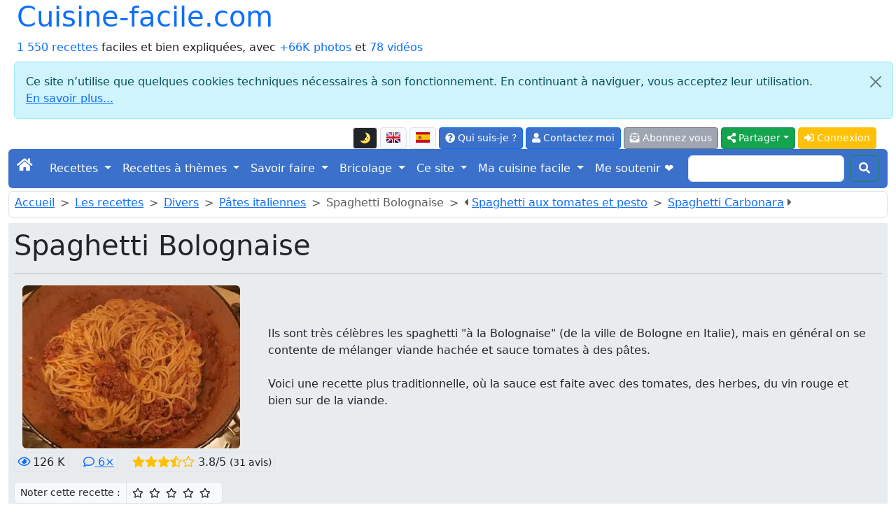

--- FILE ---
content_type: text/html; charset=UTF-8
request_url: https://cuisine-facile.com/divers/recette-spaghetti-bolognaise.php
body_size: 17829
content:
<!doctype html>
<html class="no-js" lang="fr" prefix="og: http://ogp.me/ns#" data-bs-theme="light">
<head>
<meta charset="utf-8">
<meta name="viewport" content="width=device-width, initial-scale=1">
<link rel="stylesheet" href="/bootstrap5.3.8/css/bootstrap.min.css">
<script src="https://ajax.googleapis.com/ajax/libs/jquery/3.3.1/jquery.min.js"></script>
<script src="/bootstrap5.3.8/js/bootstrap.bundle.min.js"></script>
<link rel="stylesheet" href="/fontawesome/css/all.css">
<link rel="stylesheet" href="/css/perso.css">
<title>Spaghetti Bolognaise - Cuisine-facile.com</title>
<meta name="description" content="Ils sont très célèbres les spaghetti &quot;à la Bolognaise&quot; (de la ville de Bologne en Italie), mais en général on se contente de...">
<meta property="og:title" content="Spaghetti Bolognaise - Cuisine-facile.com">
<meta property="og:description" content="Ils sont très célèbres les spaghetti &quot;à la Bolognaise&quot; (de la ville de Bologne en Italie), mais en général on se contente de mélanger viande hachée et sauce tomates à des pâtes. Voici une recette plus traditionnelle, où la sauce est faite avec des tomates, des herbes, du vin rouge et bien sur de la viande.">
<meta property="og:site_name" content="cuisine-facile.com">
<meta property="og:locale" content="fr_FR">
<meta property="og:locale:alternate" content="en_EN">
<meta property="og:locale:alternate" content="es_ES">
<meta property="og:type" content="website">
<meta property="og:url" content="https://cuisine-facile.com/divers/recette-spaghetti-bolognaise.php">
<meta property="og:image" content="https://cuisine-facile.com/images/recettes/zoom/divers/pates_riz/652-0.webp">
<link rel="canonical" href="https://cuisine-facile.com/divers/recette-spaghetti-bolognaise.php">
<link type="text/plain" rel="author" href="/humans.txt">
<meta name="author" content="Jean-Hugues Belpois">
<link rel="shortcut icon" type="image/png" href="/images/icons/favicon.png">
<link rel="manifest" href="/manifest.json">
<link rel="apple-touch-icon" href="/images/icons/apple-touch-icon.png"><script type="application/ld+json">{"@context": "https://schema.org","@type": "WebSite", "name" : "cuisine-facile.com", "url" : "https://cuisine-facile.com","potentialAction": {"@type": "SearchAction","target": "https://cuisine-facile.com/recherche.php?q={search_term_string}","query-input": "required name=search_term_string"}}</script><script type="application/ld+json">{"@context": "https://schema.org","@type": "Organization","name" : "cuisine-facile.com","url": "https://cuisine-facile.com","logo": "https://cuisine-facile.com/images/logo.webp","sameAs": [ "https://www.facebook.com/lapagedecuisinefacile/" ] }}</script>
<script async src="https://www.googletagmanager.com/gtag/js?id=G-5GGYZFYQSJ"></script>
<script>
	window.dataLayer = window.dataLayer || [];
	function gtag(){dataLayer.push(arguments);}
	gtag('js', new Date());
	gtag('config', 'G-5GGYZFYQSJ');
</script>
<script src="/js/divers-scripts.js" async></script>
</head>
<body><div class="container-fluid" id="debut"><a id="button2top" title="Retourner en début de page"><span class="fas fa-arrow-circle-up fa-2x text-white mt-2"></span></a><div class="popup"></div>
<header><div class="container-fluid"><div class="row"><div class="col"><div class="d-inline-flex h1"><a class="text-decoration-none" href="/index.php">Cuisine-facile.com</a></div><br><a class="text-decoration-none" href="/liste.php">1 550 recettes</a> faciles et bien expliquées, avec <a class="text-decoration-none" href="/liste.php?mode=images">+66K photos</a> et <a class="text-decoration-none" href="/page.php?id=53">78 vidéos</a></div><div class="alert alert-info m-2 alert-dismissible fade show" role="alert">
	<button type="button" class="btn-close" data-bs-dismiss="alert" aria-label="Close"></button>Ce site n’utilise que quelques cookies techniques nécessaires à son fonctionnement. En continuant à naviguer, vous acceptez leur utilisation.<br><a target="_blank" href="/privacy.php">En savoir plus...</a></div><div class="col"><nav><ul class="nav justify-content-end">
<li class="nav-item align-middle"><li  data-bs-toggle="tooltip" data-bs-placement="bottom" data-bs-html="true" title="Mettre ou retirer l'affichage en mode sombre"  class="btn btn-light border btn-sm me-1 mt-1 align-middle" id="ButtonToggleDark"><a href="#" class="page-link" id="themeToggle"></a></li><a  data-bs-toggle="tooltip" data-bs-placement="bottom" data-bs-html="true" title="English version of this page"  class="btn btn-light border btn-sm me-1 mt-1 align-middle" href="https://cooking-ez.com/divers/recipe-spaghetti-bolognese.php"><img src="/images/flags/en-l.png" alt="en"  class="mb-1" width="20" height="15"></a><a  data-bs-toggle="tooltip" data-bs-placement="bottom" data-bs-html="true" title="Versión en español de esta página"  class="btn btn-light border btn-sm me-1 mt-1 align-middle" href="https://micocina-facil.com/receta-espagueti-bolonesa.php"><img src="/images/flags/es-l.png" alt="es"  class="mb-1" width="20" height="15"></a><li>
<li class="nav-item"><a  data-bs-toggle="tooltip" data-bs-placement="bottom" data-bs-html="true" title="Qu'est-ce que c'est que ce site, et qui suis-je ?"  class="btn btn-primary btn-sm me-1 mt-1" href="/quest-ce-que-cest-que-ce-site-qui-suis-je.php"><span class="fas fa-question-circle"></span> Qui suis-je ?</a></li>
<li class="nav-item"><a rel="ugc" class="btn btn-primary btn-sm me-1 mt-1" href="/mail-formu.php"><span class="fas fa-user"></span> Contactez moi</a></li>
<li class="nav-item"><a  data-bs-toggle="tooltip" data-bs-placement="bottom" data-bs-html="true" title="Et recevez un courriel pour chaque nouvelle recettes (2 par semaine maximum)"  class="btn btn-secondary btn-sm me-1 mt-1" href="/abonnement-formu.php"><span class="fas fa-envelope-open-text"></span> Abonnez vous</a></li><li class="dropdown">
<button class="btn btn-success btn-sm me-1 mt-1 dropdown-toggle" type="button" data-bs-toggle="dropdown" aria-expanded="false"><span class="fas fa-share-alt"></span> Partager</button>
<ul class="dropdown-menu"><li class=""><a class="dropdown-item" target="_blank" data-pin-do="buttonPin" href="https://www.pinterest.com/pin/create/button/?url=https://cuisine-facile.com/divers/recette-spaghetti-bolognaise.php&media=https://cuisine-facile.com/images/recettes/zoom/divers/pates_riz/652-0.webp" data-pin-description="Spaghetti Bolognaise : Ils sont très célèbres les spaghetti &quot;à la Bolognaise&quot; (de la ville de Bologne en Italie), mais en général on se contente de mélanger viande hachée et sauce tomates à des pâtes. Voici une recette plus traditionnelle, où la sauce est faite avec des tomates, des herbes, du vin rouge et bien sur de la viande."><span class="fab fa-pinterest text-primary"></span> Pinterest</a></li><li><a class="dropdown-item" target="_blank" href="https://www.facebook.com/sharer.php"><span class="fab fa-facebook text-primary"></span> Facebook</a></li><li><a class="dropdown-item" target="_blank" href="https://api.whatsapp.com/send?text=Spaghetti%20Bolognaise%20-%20Cuisine-facile.com%20%3A%20https://cuisine-facile.com/divers/recette-spaghetti-bolognaise.php" data-action="share/whatsapp/share"><span class="fab fa-whatsapp text-primary"></span> Whatsapp</a></li><li><a class="dropdown-item" href="mailto:?subject=Cuisine-facile.com%20%3A%20Spaghetti%20Bolognaise%20-%20Cuisine-facile.com&amp;body=https://cuisine-facile.com/divers/recette-spaghetti-bolognaise.php"><span class="fas fa-envelope text-primary"></span> E-mail</a></li></ul></li>
<script>
  const htmlEl	= document.documentElement;
  const link	= document.getElementById("themeToggle");
  const button	= document.getElementById("ButtonToggleDark");

  function updateIcon(theme) 
	{
	link.textContent	= theme === "dark" ? "🌞" : "🌛";
	button.className	= theme === "dark" ? "btn btn-light border btn-sm me-1 mt-1 align-middle" : "btn btn-dark border btn-sm me-1 mt-1 align-middle";
	}

  let currentTheme = localStorage.getItem("theme") || "light";
  htmlEl.setAttribute("data-bs-theme", currentTheme);
  updateIcon(currentTheme);

  link.addEventListener("click", (e) => 
	{
	e.preventDefault();
	currentTheme = htmlEl.getAttribute("data-bs-theme") === "light" ? "dark" : "light";
	htmlEl.setAttribute("data-bs-theme", currentTheme);
	localStorage.setItem("theme", currentTheme);
	updateIcon(currentTheme);
	});
</script><li class="nav-item"><a class="btn btn-warning btn-sm me-1 mt-1 text-white" href="/connexion.php"><span class="fas fa-sign-in-alt"></span> Connexion</a></li></ul></nav></div></div></div><nav class="navbar navbar-expand-lg navbar-dark bg-primary rounded">
<div class="container-fluid">
	<button class="navbar-toggler" type="button" data-bs-toggle="collapse" data-bs-target="#navbarScroll" aria-controls="navbarScroll" aria-expanded="false" aria-label="Toggle navigation">
		<span class="navbar-toggler-icon"></span>
	</button>
	<div class="collapse navbar-collapse" id="navbarScroll">
		<ul class="navbar-nav me-auto my-2 my-lg-0 navbar-nav-scroll" style="--bs-scroll-height: 100px;">
			<li class="nav-item"><a class="navbar-brand" href="/index.php"><span class="fas fa-home"></span></a></li>
<li class="nav-item dropdown">
<a class="nav-link dropdown-toggle text-white" href="#" role="button" data-bs-toggle="dropdown" aria-expanded="false">Recettes </a> 
<ul class="dropdown-menu"><li><a class="dropdown-item" href="/liste-entrees.php">Entrées</a></li><li><a class="dropdown-item" href="/liste-poissons.php">Poissons</a></li><li><a class="dropdown-item" href="/liste-viandes.php">Viandes</a></li><li><a class="dropdown-item" href="/liste-desserts.php">Desserts</a></li><li><a class="dropdown-item" href="/liste-divers.php">Divers</a></li><li><a class="dropdown-item" href="/liste-boissons.php">Boissons et cocktails</a></li><li><a class="dropdown-item" href="/liste-base.php">Recettes de base</a></li><li><a class="dropdown-item" href="/liste-trucs_astuces.php">Trucs et astuces</a></li><li><a class="dropdown-item" href="/liste-recettes-abonnes.php">Les recettes des abonnés</a></li><li><a class="dropdown-item" href="/liste.php"><strong>Liste de toutes les recettes</strong></a></li><li><a class="dropdown-item" href="/formulaire-commande-ebook.php">Le livre des recettes (E-book)</a></li><li><a class="dropdown-item" href="/recette.php">Une recette au hasard</a></li><li><a class="dropdown-item" href="/recherche.php">Rechercher dans les recettes</a></li><li><a class="dropdown-item" href="/rechercher-dans-les-recettes.php">Recherche fine...</a></li><li><a class="dropdown-item" href="/un-menu-au-hasard.php">Un menu au hasard</a></li></ul></li>
<li class="nav-item dropdown">
<a class="nav-link dropdown-toggle text-white" href="#" role="button" data-bs-toggle="dropdown" aria-expanded="false">Recettes à thèmes </a> 
<ul class="dropdown-menu"><li><a class="dropdown-item" href="/liste-four.php">Boulangerie</a></li><li><a class="dropdown-item" href="/liste-enfants.php">Recettes pour les enfants</a></li><li><a class="dropdown-item" href="/liste-monde.php">Cuisine du monde</a></li><li><a class="dropdown-item" href="/liste-tradition.php">Recettes classiques de la cuisine Française</a></li><li><a class="dropdown-item" href="/liste-legendes.php">Dictons et légendes en cuisine</a></li></ul></li>
<li class="nav-item dropdown">
<a class="nav-link dropdown-toggle text-white" href="#" role="button" data-bs-toggle="dropdown" aria-expanded="false">Savoir faire </a> 
<ul class="dropdown-menu"><li><a class="dropdown-item" href="/bien-debuter-en-cuisine.php"><strong>Au secours ! je débute...</strong></a></li><li><a class="dropdown-item" href="/les-recettes.php">Quelques conseils sur les recettes</a></li><li><a class="dropdown-item" href="/lexique.php">Lexique de cuisine</a></li><li><a class="dropdown-item" href="/produits.php">Les produits</a></li><li><a class="dropdown-item" href="/informations-dietetiques-ingredients.php">Les ingrédients des recettes</a></li><li><a class="dropdown-item" href="/calendrier-de-saison.php">Calendriers de saison</a></li><li><a class="dropdown-item" href="/autres-sites-autour-de-la-cuisine.php">Autres sites intéressants</a></li><li><a class="dropdown-item" href="/materiel.php">Le matériel</a></li><li><a class="dropdown-item" href="/materiel.php#10_indispensables">Les 10 ustensiles indispensables</a></li><li><a class="dropdown-item" href="/materiel.php#pas_indispensables">Les autres ustensiles</a></li><li><a class="dropdown-item" href="/liste-trucs_astuces.php#trucs">Trucs et astuces</a></li><li><a class="dropdown-item" href="/liste-trucs_astuces.php#comment">Comment faire pour...</a></li><li><a class="dropdown-item" href="/liste-trucs_astuces.php#faut_pas">Il ne faut pas...</a></li><li><a class="dropdown-item" href="/glaces-sorbets.php">Les glaces et sorbets</a></li><li><a class="dropdown-item" href="/les-herbes-en-cuisine.php">Les herbes en cuisine</a></li><li><a class="dropdown-item" href="/les-farines.php">Les farines</a></li><li><a class="dropdown-item" href="/le-boulanger-amateur.php">Le boulanger amateur</a></li><li><a class="dropdown-item" href="/films-et-papiers-en-cuisine.php">Films et papiers</a></li></ul></li>
<li class="nav-item dropdown">
<a class="nav-link dropdown-toggle text-white" href="#" role="button" data-bs-toggle="dropdown" aria-expanded="false">Bricolage </a> 
<ul class="dropdown-menu"><li><a class="dropdown-item" href="/tableau-mendeleiev-3-dimensions.php">Tableau de Mendeleiev en 3D</a></li><li><a class="dropdown-item" href="/fabriquez-votre-filicoupeur.php">Filicoupeur</a></li><li><a class="dropdown-item" href="/miroir-anti-buee.php">Miroir anti-buée</a></li><li><a class="dropdown-item" href="/domotique-avec-cp-290-sur-excel.php">Domotique avec le CP 290</a></li><li><a class="dropdown-item" href="/fleche-polynesienne.php">Flèche polynésienne</a></li><li><a class="dropdown-item" href="/eclairage-solaire.php">Éclairage solaire</a></li><li><a class="dropdown-item" href="/plancha-maison.php">Plancha maison</a></li><li><a class="dropdown-item" href="/commande-electronique-pompe.php">Commande de pompe</a></li><li><a class="dropdown-item" href="/un-four-a-pain.php">Un four à pain</a></li><li><a class="dropdown-item" href="/materiel-four.php">Les outils du four</a></li></ul></li>
<li class="nav-item dropdown">
<a class="nav-link dropdown-toggle text-white" href="#" role="button" data-bs-toggle="dropdown" aria-expanded="false">Ce site </a> 
<ul class="dropdown-menu"><li><a class="dropdown-item" href="/quest-ce-que-cest-que-ce-site-qui-suis-je.php">Présentation</a></li><li><a class="dropdown-item" href="/sur-ce-site-vous-pourrez.php">Que puis-je faire avec ce site ?</a></li><li><a class="dropdown-item" href="/plan-du-site.php">Plan du site</a></li><li><a class="dropdown-item" href="/abonnement-formu.php">S'abonner à la liste des nouveautés</a></li><li><a class="dropdown-item" href="/flux-rss.php">Flux RSS</a></li><li><a class="dropdown-item" href="/derniers-commentaires.php">Les derniers commentaires publiés</a></li><li><a class="dropdown-item" href="/les-evolutions-techniques-du-site.php">Historique des évolutions</a></li><li><a class="dropdown-item" href="/mes-bonnes-adresses.php">Mes bonnes adresses</a></li><li><a class="dropdown-item" href="/top-ten.php">Les plus vues...</a></li><li><a class="dropdown-item" href="/blog.php?id=last">Le blog</a></li><li><a class="dropdown-item" href="/outils-pour-les-webmestres.php">Pour votre site ou votre blog</a></li><li><a class="dropdown-item" href="/toutes-les-videos-du-site.php">Toutes les vidéos du site</a></li><li><a class="dropdown-item" href="/liste-pages.php">Liste de toutes les pages</a></li><li><a class="dropdown-item" href="/listes-tous-les-articles-blog.php">Liste de tous les billets du blog</a></li><li><a class="dropdown-item" href="/formulaire-commande-ebook.php">Le livre des recettes (E-book)</a></li><li><a class="dropdown-item" href="/privacy.php">La protection de vos données</a></li></ul></li>
<li class="nav-item dropdown">
<a class="nav-link dropdown-toggle text-white" href="#" role="button" data-bs-toggle="dropdown" aria-expanded="false">Ma cuisine facile </a> 
<ul class="dropdown-menu"><li><a class="dropdown-item" href="/ma-cuisine-facile-presentation.php">Présentation</a></li><li><a class="dropdown-item" href="/abonnement-formu.php">M'inscrire</a></li><li><a class="dropdown-item" href="/connexion.php">Me connecter</a></li><li><a class="dropdown-item" href="/liste-recettes-abonnes.php">Les recettes des abonnés</a></li></ul></li><li class="nav-item"><a  data-bs-toggle="tooltip" data-bs-placement="bottom" data-bs-html="true" title="Soutenez ma cuisine, pas les pubs"  class="nav-link active" aria-current="page" href="/un-site-sans-publicite.php">Me soutenir ❤️</a> </li></ul><form class="d-flex" action="/recherche.php" method="post">
	<input class="form-control me-2" type="search" name="recherche">
	<button class="btn btn-outline-success my-2 my-sm-0 text-white" type="submit"><span class="fas fa-search"></span></button>
	</form></div></div></nav></header><header><nav class="border rounded mt-1 p-1 ps-2 align-middle" style="--bs-breadcrumb-divider: '>';"><ol class="breadcrumb mb-1"> <li class="breadcrumb-item"><a href="/index.php" class="first">Accueil</a></li><li class="breadcrumb-item"><a href="/liste.php">Les recettes</a></li><li class="breadcrumb-item"><a href="/liste-divers.php">Divers</a></li><li class="breadcrumb-item"><a href="/liste-divers.php#pates_riz">Pâtes italiennes</a></li><li class="breadcrumb-item active" aria-current="page">Spaghetti Bolognaise</li><li class="breadcrumb-item active" aria-current="page"><span class="fas fa-caret-left"></span> <a data-bs-toggle="tooltip" data-bs-placement="bottom" data-bs-html="true" title="Pour cette recette très simple, juste des pâtes, des tomates, quelques herbes et un peu de pesto, mais un gout délicieux vous verrez." href="/divers/recette-spaghetti-tomates-pesto.php">Spaghetti aux tomates et pesto</a></li><li class="breadcrumb-item active" aria-current="page"><a data-bs-toggle="tooltip" data-bs-placement="bottom" data-bs-html="true" title="Une très célèbre recette Italienne de pâtes avec une sauce à base de jaune d'œuf, crème, lardons, Parmesan et jus de citron." href="/divers/recette-spaghettis-carbonara.php">Spaghetti Carbonara</a> <span class="fas fa-caret-right"></span></li></ol></nav><div class="jumbotron p-2 text-start mt-2 mb-3 bg-body-secondary"><h1>Spaghetti Bolognaise</h1><hr><div class="container-fluid"><div class="row"><div class="col-md-auto text-start"><a  href="/zoom.php?recette=652&amp;etape=-1" title=" Cliquez pour agrandir l'image"><img src="/images/recettes/divers/pates_riz/652-0.webp" alt="Spaghetti Bolognaise"  class="rounded align-self-center me-3 img-fluid" width="311" height="233"></a></div>
<div class="col align-self-center">Ils sont très célèbres les spaghetti "à la Bolognaise" (de la ville de Bologne en Italie), mais en général on se contente de mélanger viande hachée et sauce tomates à des pâtes.<br><br>Voici une recette plus traditionnelle, où la sauce est faite avec des tomates, des herbes, du vin rouge et bien sur de la viande.</div></div></div><div class="mt-2"><span class="border p-1 rounded"  data-bs-toggle="tooltip" data-bs-placement="bottom" data-bs-html="true" title=" Recette vue 125 553&times;" ><span class="text-primary far fa-eye me-1"></span>126 K</span><a class="ms-3 border p-1 rounded" href="#comments"  data-bs-toggle="tooltip" data-bs-placement="bottom" data-bs-html="true" title="Voir les 6 commentaires sur cette recette" ><span class="far fa-comment"></span> 6&times;</a><span class="ms-3 border p-1 rounded"><span class="fas fa-star text-warning"></span><span class="fas fa-star text-warning"></span><span class="fas fa-star text-warning"></span><span class="fas fa-star-half-alt text-warning"></span><span class="far fa-star text-warning"></span> 3.8/5 <small> (31 avis)</small></span></div><script>function allume(etoile_cliquee, action) {for (i = 1; i <= etoile_cliquee; i++){const etoile = document.getElementById("star" + i);if (action == "off"){etoile.style.color = "black";etoile.classList.remove("fas");etoile.classList.add("far");}else{etoile.style.color = "#00C853";etoile.classList.remove("far");etoile.classList.add("fas");}}}function submitForm(etoile_cliquee) {document.getElementById("note_donnee").value = etoile_cliquee; document.getElementById("form-notation").submit(); }</script><form method="post" action="/store-notation.php" id="form-notation" class="mt-3"><div class="input-group input-group-sm"><span class="input-group-text">Noter cette recette : </span><span class="input-group-text bg-light"><span style="cursor:pointer" data-bs-toggle="tooltip" data-bs-placement="bottom" data-bs-html="true" title="1/5 &#9734; : Moyen" class="far fa-star me-2" id="star1" onmouseover="allume(1, 'on')" onmouseout="allume(1, 'off')" onclick="submitForm(1)"></span><span style="cursor:pointer" data-bs-toggle="tooltip" data-bs-placement="bottom" data-bs-html="true" title="2/5 &#9734;&#9734; : Assez bien" class="far fa-star me-2" id="star2" onmouseover="allume(2, 'on')" onmouseout="allume(2, 'off')" onclick="submitForm(2)"></span><span style="cursor:pointer" data-bs-toggle="tooltip" data-bs-placement="bottom" data-bs-html="true" title="3/5 &#9734;&#9734;&#9734; : Bien" class="far fa-star me-2" id="star3" onmouseover="allume(3, 'on')" onmouseout="allume(3, 'off')" onclick="submitForm(3)"></span><span style="cursor:pointer" data-bs-toggle="tooltip" data-bs-placement="bottom" data-bs-html="true" title="4/5 &#9734;&#9734;&#9734;&#9734; : Très bien" class="far fa-star me-2" id="star4" onmouseover="allume(4, 'on')" onmouseout="allume(4, 'off')" onclick="submitForm(4)"></span><span style="cursor:pointer" data-bs-toggle="tooltip" data-bs-placement="bottom" data-bs-html="true" title="5/5 &#9734;&#9734;&#9734;&#9734;&#9734; : Excellent" class="far fa-star me-2" id="star5" onmouseover="allume(5, 'on')" onmouseout="allume(5, 'off')" onclick="submitForm(5)"></span></span></div><input type="hidden" name="type" value="recette"><input type="hidden" name="id" value="652"><input type="hidden" name="note_donnee" id="note_donnee" value="5"></form><div class="mt-3">
		<a href="#time"><img class="me-1" src="/images/icons/duree.webp" alt="duree">1 heure  20 min.</a>
		<img class="ms-3 me-1" src="/images/icons/toque.webp" alt="difficulté">Facile
		<a href="#couts"><img class="ms-3 me-1" src="/images/icons/euro.webp" alt="prix">12.35 €</a>
		<a href="#ingredients"><img class="ms-3 me-1" src="/images/icons/couverts.webp" alt="pour combien">6 personnes</a>
		<a href="#ingredients"><img class="ms-3 me-1" src="/images/icons/nbr-ingredients.webp" alt="ingredients">14 Ingrédients</a>
		</div><div class="mt-2"><form action="/liste.php" method="post">Mots-clés : <button name="mc" value="Spaghetti" class="btn btn-sm mb-2 mt-2 ms-2 bg-secondary"  data-bs-toggle="tooltip" data-bs-placement="bottom" data-bs-html="true" title="Autres recettes avec le mot-clé &quot;Spaghetti&quot;" >Spaghetti</button><button name="mc" value="Bolognaise" class="btn btn-sm mb-2 mt-2 ms-2 bg-secondary"  data-bs-toggle="tooltip" data-bs-placement="bottom" data-bs-html="true" title="Autres recettes avec le mot-clé &quot;Bolognaise&quot;" >Bolognaise</button><button name="mc" value="Italie" class="btn btn-sm mb-2 mt-2 ms-2 bg-secondary"  data-bs-toggle="tooltip" data-bs-placement="bottom" data-bs-html="true" title="Autres recettes avec le mot-clé &quot;Italie&quot;" >Italie</button><button name="mc" value="Viande hachée" class="btn btn-sm mb-2 mt-2 ms-2 bg-secondary"  data-bs-toggle="tooltip" data-bs-placement="bottom" data-bs-html="true" title="Autres recettes avec le mot-clé &quot;Viande hachée&quot;" >Viande hachée</button><button name="mc" value="Vin rouge" class="btn btn-sm mb-2 mt-2 ms-2 bg-secondary"  data-bs-toggle="tooltip" data-bs-placement="bottom" data-bs-html="true" title="Autres recettes avec le mot-clé &quot;Vin rouge&quot;" >Vin rouge</button><button name="mc" value="Tomate" class="btn btn-sm mb-2 mt-2 ms-2 bg-secondary"  data-bs-toggle="tooltip" data-bs-placement="bottom" data-bs-html="true" title="Autres recettes avec le mot-clé &quot;Tomate&quot;" >Tomate</button></form></div><div class="mt-2"><small>Dernière mise à jour :  <em>Le 29 Septembre 2022</em></small></div></div><nav><ul class="pagination justify-content-start">
<li class="page-item disabled"><a class="page-link" href="#" tabindex="-1"><span class="fas fa-arrow-alt-circle-down me-2"></span>Aller directement à :</a></li>
<li class="page-item"><a class="page-link" href="#ingredients">Les ingrédients</a></li>
<li class="page-item"><a class="page-link" href="#etapes">La recette pas à pas</a></li>
<li class="page-item"><a class="page-link" href="#time">Les durées</a></li>
<li class="page-item"><a class="page-link" href="#nutrition-facts">Infos de diététique</a></li>
<li class="page-item"><a class="page-link" href="#couts">Les couts</a></li>
<li class="page-item"><a class="page-link" href="#comments">Les commentaires</a></li>
</ul></nav><form method="post" action="recette2.php?id=652"><div class="border rounded p-2"><span class="h5">Pour cette recette : </span><button class="btn btn-warning mb-2 mt-2 me-2" name="projet" value="faire"><span class="far fa-thumbs-up text-white"></span> J'ai envie de la faire (587&times;)</button><button class="btn btn-warning mb-2 mt-2 me-2" name="projet" value="faite"><span class="fas fa-check text-white"></span> Je l'ai faite (574&times;)</button><a class="btn btn-warning mb-2 mt-2 me-2" href="#comments" data-bs-toggle="tooltip" data-bs-placement="bottom" data-bs-html="true" title="Déposer un commentaire ou une image" ><span class="far fa-comment text-white"></span> Commenter</a><a class="btn btn-warning mb-2 mt-2 me-2" rel="ugc" href="/par-email-formu.php?numero_recette=652" data-bs-toggle="tooltip" data-bs-placement="bottom" data-bs-html="true" title="Envoyer par e-mail à un(e) ami(e)" ><span class="far fa-paper-plane text-white"></span> Envoyer à un-e ami-e</a><a class="btn btn-warning mb-2 mt-2 me-2" rel="ugc" href="/mail-formu.php?numero_recette=652" data-bs-toggle="tooltip" data-bs-placement="bottom" data-bs-html="true" title="Me poser une question, me faire une remarque ou une suggestion sur cette recette" ><span class="fas fa-question-circle text-white"></span> Me poser une question</a><a class="btn btn-warning mb-2 mt-2 me-2" rel="ugc" href="#follow" data-bs-toggle="tooltip" data-bs-placement="bottom" data-bs-html="true" title="Suivre cette recette" ><span class="far fa-bell text-white"></span> Suivre</a><a class="btn btn-warning mb-2 mt-2 me-2" href="/divers/fiche-cuisine-spaghetti-bolognaise.php" target="_blank" data-bs-toggle="tooltip" data-bs-placement="bottom" data-bs-html="true" title="Voir une version imprimable (sans photos) de cette recette" ><span class="fas fa-print text-white"></span> Imprimable</a><a rel="ugc" class="btn btn-warning mb-2 mt-2 me-2" href="/diaporama.php?id=652" data-bs-toggle="tooltip" data-bs-placement="bottom" data-bs-html="true" title="Version en diaporama" ><span class="fas fa-tv text-white"></span> Diaporama</a><a rel="ugc" class="btn btn-warning mb-2 mt-2 me-2" href="/recette-video.php?id=652" data-bs-toggle="tooltip" data-bs-placement="bottom" data-bs-html="true" title="La recette en vidéo" ><span class="fas fa-video text-white"></span> Video</a></form></div></header><section id="ingredients"><div class="card mt-3 mb-3"><div class="card-header h4 h2" style="background-color:#32CD32;color:white">Pour <span>6 personnes</span>, il vous faut :</div><div class="card-body"><div class="card-text"><ul class="list-group list-group-flush"><li class="list-group-item pt-2 pb-2"><span class="badge bg-primary">1</span> <img src="/miniature.php?lien=/images/produits/tomates.webp&amp;width=90" alt="tomate" class="rounded img-fluid" width="90" height="68"> 800 g de <a data-bs-toggle="tooltip" data-bs-placement="bottom" data-bs-html="true" title="Cliquez pour voir des informations sur ce produit" href="/tomate.php" target="_blank">tomate</a></li><li class="list-group-item pt-2 pb-2"><span class="badge bg-primary">2</span> <img src="/miniature.php?lien=/images/produits/carottes.webp&amp;width=90" alt="carotte" class="rounded img-fluid" width="90" height="68"> 1 <a data-bs-toggle="tooltip" data-bs-placement="bottom" data-bs-html="true" title="Cliquez pour voir des informations sur ce produit" href="/carrote.php" target="_blank">carotte</a></li><li class="list-group-item pt-2 pb-2"><span class="badge bg-primary">3</span> <img src="/miniature.php?lien=/images/produits/oignon.webp&amp;width=90" alt="oignon" class="rounded img-fluid" width="90" height="68"> 1 <a data-bs-toggle="tooltip" data-bs-placement="bottom" data-bs-html="true" title="Cliquez pour voir des informations sur ce produit" href="/oignon.php" target="_blank">oignon</a></li><li class="list-group-item pt-2 pb-2"><span class="badge bg-primary">4</span> <img src="/miniature.php?lien=/images/produits/ail.webp&amp;width=90" alt="gousse d'ail" class="rounded img-fluid" width="90" height="68"> 2 <a data-bs-toggle="tooltip" data-bs-placement="bottom" data-bs-html="true" title="Cliquez pour voir des informations sur ce produit" href="/gousse-ail.php" target="_blank">gousses d'ail</a></li><li class="list-group-item pt-2 pb-2"><span class="badge bg-primary">5</span> <img src="/miniature.php?lien=/images/pages/laurier1.webp&amp;width=90" alt="feuille de laurier" class="rounded img-fluid" width="90" height="68"> 1 <a data-bs-toggle="tooltip" data-bs-placement="bottom" data-bs-html="true" title="Cliquez pour voir des informations sur ce produit" href="/feuille-laurier.php" target="_blank">feuille de laurier</a></li><li class="list-group-item pt-2 pb-2"><span class="badge bg-primary">6</span> <img src="/miniature.php?lien=/images/produits/thym.webp&amp;width=90" alt="thym" class="rounded img-fluid" width="90" height="68"> 1 brin de <a data-bs-toggle="tooltip" data-bs-placement="bottom" data-bs-html="true" title="Cliquez pour voir des informations sur ce produit" href="/le-thym.php" target="_blank">thym</a></li><li class="list-group-item pt-2 pb-2"><span class="badge bg-primary">7</span> <img src="/miniature.php?lien=/images/produits/romarin.webp&amp;width=90" alt="romarin" class="rounded img-fluid" width="90" height="68"> 1 brin de <a data-bs-toggle="tooltip" data-bs-placement="bottom" data-bs-html="true" title="Cliquez pour voir des informations sur ce produit" href="/le-romarin.php" target="_blank">romarin</a></li><li class="list-group-item pt-2 pb-2"><span class="badge bg-primary">8</span> <img src="/miniature.php?lien=/images/produits/huile_olive.webp&amp;width=90" alt="huile d'olive" class="rounded img-fluid" width="90" height="68"> 4 cuillères à soupe d'<a data-bs-toggle="tooltip" data-bs-placement="bottom" data-bs-html="true" title="Cliquez pour voir des informations sur ce produit" href="/huile-olive.php" target="_blank">huile d'olive</a></li><li class="list-group-item pt-2 pb-2"><span class="badge bg-primary">9</span> <img src="/miniature.php?lien=/images/ingredients/viande-hachee.webp&amp;width=90" alt="viande hachée" class="rounded img-fluid" width="90" height="68"> 500 g de viande hachée</li><li class="list-group-item pt-2 pb-2"><span class="badge bg-primary">10</span> <img src="/miniature.php?lien=/images/ingredients/vin-rouge.webp&amp;width=90" alt="vin rouge" class="rounded img-fluid" width="90" height="68"> 500 ml de vin rouge</li><li class="list-group-item pt-2 pb-2"><span class="badge bg-primary">11</span> <img src="/miniature.php?lien=/images/produits/eau.webp&amp;width=90" alt="eau" class="rounded img-fluid" width="90" height="68"> 200 ml d'<a data-bs-toggle="tooltip" data-bs-placement="bottom" data-bs-html="true" title="Cliquez pour voir des informations sur ce produit" href="/eau.php" target="_blank">eau</a></li><li class="list-group-item pt-2 pb-2"><span class="badge bg-primary">12</span> <img src="/miniature.php?lien=/images/produits/cube-bouillon.webp&amp;width=90" alt="cube de bouillon de bœuf" class="rounded img-fluid" width="90" height="68"> 1 <a data-bs-toggle="tooltip" data-bs-placement="bottom" data-bs-html="true" title="Cliquez pour voir des informations sur ce produit" href="/cube-bouillon-volaille-boeuf.php" target="_blank">cube de bouillon de bœuf</a></li><li class="list-group-item pt-2 pb-2"><span class="badge bg-primary">13</span> <img src="/miniature.php?lien=/images/produits/sel.webp&amp;width=90" alt="sel" class="rounded img-fluid" width="90" height="68"> <a data-bs-toggle="tooltip" data-bs-placement="bottom" data-bs-html="true" title="Cliquez pour voir des informations sur ce produit" href="/sel.php" target="_blank">sel</a></li><li class="list-group-item pt-2 pb-2"><span class="badge bg-primary">14</span> <img src="/miniature.php?lien=/images/ingredients/poivre.webp&amp;width=90" alt="poivre" class="rounded img-fluid" width="90" height="68"> <a data-bs-toggle="tooltip" data-bs-placement="bottom" data-bs-html="true" title="Cliquez pour voir des informations sur ce produit" href="/poivre.php" target="_blank">poivre</a></li><li class="list-group-item">Poids total de ces ingrédients : 2 400 grammes</li></ul><hr><div><form method="post" action="/divers/recette-spaghetti-bolognaise.php#ingredients"><input type="hidden" name="unite" value="eu"><div class="mb-2"><strong>Changer ces ingrédients pour : </strong><div class="btn-group" role="group"><button class="btn btn-outline-primary " data-bs-toggle="tooltip" data-bs-placement="bottom" data-bs-html="true" title="&divide;3" value="d3" name="pour" type="submit">2 personnes</button><button class="btn btn-outline-primary " data-bs-toggle="tooltip" data-bs-placement="bottom" data-bs-html="true" title="&divide;2" value="d2" name="pour" type="submit">3 personnes</button><button class="btn btn-outline-primary active" data-bs-toggle="tooltip" data-bs-placement="bottom" data-bs-html="true" title="&times;1" value="m1" name="pour" type="submit">6 personnes</button><button class="btn btn-outline-primary " data-bs-toggle="tooltip" data-bs-placement="bottom" data-bs-html="true" title="&times;2" value="m2" name="pour" type="submit">12 personnes</button><button class="btn btn-outline-primary " data-bs-toggle="tooltip" data-bs-placement="bottom" data-bs-html="true" title="&times;3" value="m3" name="pour" type="submit">18 personnes</button></div></div></form></div><div><form method="post" action="/divers/recette-spaghetti-bolognaise.php#ingredients"><input type="hidden" name="pour" value="m1"><strong>Changer d'unités de mesures : </strong><div class="btn-group" role="group"><button class="btn btn-outline-primary active" value="eu" name="unite" type="submit">Métriques</button> <button class="btn btn-outline-primary" value="us" name="unite" type="submit"><img src="/images/flags/us-l.png" alt="US" width="20" height="15"></button> <button class="btn btn-outline-primary" value="en" name="unite" type="submit"><img src="/images/flags/en-l.png" alt="UK" width="20" height="15"></button> <button class="btn btn-outline-primary" value="poids" name="unite" type="submit">Poids</button> <button class="btn btn-outline-primary" value="volumes" name="unite" type="submit">Volumes</button> <a class="btn btn-outline-primary" href="/information-sur-les-unites-mesure-cuisine.php" target="_blank" data-bs-toggle="tooltip" data-bs-placement="bottom" data-bs-html="true" title="Plus d'infos..." ><span class="fas fa-info-circle"></span></a></div></form></div></div></div></div></section><section id="time"><div class="card mt-3 mb-3"><div class="card-header h4 bg-secondary text-white h3">Les temps pour cette recette</div><div class="card-body"><div class="card-text"><div class="container-fluid"> <div class="row"><div class="col-md-3 d-flex align-items-center justify-content-start"><div class=""><div class="mb-3"><div class="mt-2"><span style="width:8em;display:inline-block;background-color:#90EE90" class="border rounded ms-2 me-1 ps-2 pb-1 pt-1">Préparation</span> : 20 min.</div><div class="mt-2"><span style="width:8em;display:inline-block;background-color:#F50057;color:white" class="border rounded ms-2 me-1 ps-2 pb-1 pt-1">Cuisson</span> : 1 heure</div><div class="mt-2"><span class="ms-2 me-1 mt-1">Soit en tout</span> : 1 heure 20 min.</div></div></div></div><div class="col-md-9"><div class="d-flex justify-content-start"><script src="https://www.gstatic.com/charts/loader.js"></script><script> google.charts.load("current", {"packages":["corechart"]}); google.charts.setOnLoadCallback(drawChart); function drawChart() { var dataTable = new google.visualization.DataTable(); dataTable.addColumn("string", "Période"); dataTable.addColumn("number", "Durée"); dataTable.addColumn({type: "string", role: "tooltip", "p": {"html": true}}); dataTable.addRows([ ["Préparation", 19,"Durée de <strong>préparation</strong> de : 20 min."], ["Repos", 0, "Durée de <strong>repos</strong> de : "], ["Cuisson", 60, "Durée de <strong>cuisson</strong> de : 1 heure"] ]); var options = { tooltip: {isHtml: true},colors: ["#90EE90", "#2196F3", "#F50057"],legend: "label",pieSliceText: "none",}; var chart = new google.visualization.PieChart(document.getElementById("tooltip_action")); chart.draw(dataTable, options); }</script><div id="tooltip_action" style="height: 200px;" class=""></div></div></div></div></div><strong>Quand commencer ou finir cette recette ?</strong><div class="border rounded p-2 alert-success mt-1">Si vous commencez maintenant, à <span id="heure_locale"></span>, vous finirez vers : <span id="heure_locale_fin">?</span>.<a href="/page.php?id=74&no_recette=652#apropos" target="_blank" class="ms-2 btn btn-sm btn-primary">Changer d'heure de début</a></div><div class="border rounded p-2 alert-secondary mt-1">Pour finir vers 19h, vous devrez avoir commencé avant : <span id="heure_locale_debut"></span>.<a href="/page.php?id=74&no_recette=652#apropos" target="_blank" class="ms-2 btn btn-sm btn-secondary">Changer d'heure de fin</a></div><script>var heure_locale= new Date();var heures= heure_locale.getHours();var minutes= heure_locale.getMinutes();var minutesArrondies= Math.ceil(minutes / 5) * 5;if (minutesArrondies === 60){heure_locale.setHours(heure_locale.getHours() + 1);minutesArrondies = 0;}minutes = minutesArrondies;document.getElementById("heure_locale").innerHTML = heures + "h" + (minutes < 10 ? "0" + minutes : minutes);var heure_locale_fin= new Date();heure_locale_fin.setMinutes(heure_locale_fin.getMinutes() + 79);var minutes= heure_locale_fin.getMinutes();var minutesArrondies= Math.ceil(minutes / 5) * 5;if (minutesArrondies === 60){heure_locale_fin.setHours(heure_locale_fin.getHours() + 1);minutesArrondies = 0;}heure_locale_fin.setMinutes(minutesArrondies);var heures= heure_locale_fin.getHours();var minutes= heure_locale_fin.getMinutes();document.getElementById("heure_locale_fin").innerHTML = heures + "h" + (minutes < 10 ? "0" + minutes : minutes);var heureDepart = new Date();heureDepart.setHours(19, 30, 0);heureDepart.setMinutes(heureDepart.getMinutes() - 79);var minutes = heureDepart.getMinutes();var minutesArrondies= Math.ceil(minutes / 5) * 5;heureDepart.setMinutes(minutesArrondies);var heures = heureDepart.getHours();var minutes= heureDepart.getMinutes();document.getElementById("heure_locale_debut").innerHTML = heures + "h" + (minutes < 10 ? "0" + minutes : minutes);</script></div></div></div></section><section id="etapes"><h2 class="bg-primary rounded text-white px-2 my-3 pt-1 pb-2">La recette pas à pas</h2><div class="container-fluid"><hr>
	<div class="row mt-3 mb-2" id="step1">
	<div class="col-md-auto text-start"><h5 class="mb-1">Étape 1 - ⌛ 5 min.</h5><a  href="/zoom.php?recette=652&amp;etape=0" title=" Cliquez pour agrandir l'image"><img src="/images/recettes/divers/pates_riz/652-1.webp" alt="Spaghetti Bolognaise : Étape 1" class="rounded img-fluid float-left me-3" 
			width="350" height="233" loading="lazy"></a></div>
	<div class="col align-self-center">Lavez les tomates, retirez la partie centrale dure, et coupez les en gros morceaux.<br><br>Si vous avez un peu plus de temps, vous pouvez aussi les <a  data-bs-toggle="tooltip" data-bs-placement="bottom" data-bs-html="true" title="Cliquez ici pour voir cette recette<br><img class='rounded' src='/images/vignettes_150/130.webp'>" href="/trucs_astuces/recette-comment-eplucher-tomates.php" target="_blank">éplucher</a>.</div>
	</div><hr>
	<div class="row mt-3 mb-2" id="step2">
	<div class="col-md-auto text-start"><h5 class="mb-1">Étape 2 - ⌛ 10 min.</h5><a  href="/zoom.php?recette=652&amp;etape=1" title=" Cliquez pour agrandir l'image"><img src="/images/recettes/divers/pates_riz/652-2.webp" alt="Spaghetti Bolognaise : Étape 2" class="rounded img-fluid float-left me-3" 
			width="350" height="233" loading="lazy"></a></div>
	<div class="col align-self-center"><a  data-bs-toggle="tooltip" data-bs-placement="bottom" data-bs-html="true" title="Cliquez ici pour voir cette recette<br><img class='rounded' src='/images/vignettes_150/309.webp'>" href="/trucs_astuces/recette-comment-preparer-carottes.php" target="_blank">Épluchez</a> 1  <a  data-bs-toggle="tooltip" data-bs-placement="bottom" data-bs-html="true" title="Cliquez pour voir des informations sur ce produit"  href="/carrote.php" target="_blank">carotte</a>, et coupez la en tout petits bouts.<br><br><a  data-bs-toggle="tooltip" data-bs-placement="bottom" data-bs-html="true" title="Cliquez ici pour voir cette recette<br><img class='rounded' src='/images/vignettes_150/304.webp'>" href="/trucs_astuces/recette-comment-preparer-oignon-echalote.php" target="_blank">Emincez finement</a> 1  <a  data-bs-toggle="tooltip" data-bs-placement="bottom" data-bs-html="true" title="Cliquez pour voir des informations sur ce produit"  href="/oignon.php" target="_blank">oignon</a>.<br><br><a  data-bs-toggle="tooltip" data-bs-placement="bottom" data-bs-html="true" title="Cliquez ici pour voir cette recette<br><img class='rounded' src='/images/vignettes_150/143.webp'>" href="/trucs_astuces/recette-comment-eplucher-facilement-les-gousses-dail.php" target="_blank">Epluchez</a> 2  <a  data-bs-toggle="tooltip" data-bs-placement="bottom" data-bs-html="true" title="Cliquez pour voir des informations sur ce produit"  href="/gousse-ail.php" target="_blank">gousses d'ail</a>.<br><br>Lavez 1  <a  data-bs-toggle="tooltip" data-bs-placement="bottom" data-bs-html="true" title="Cliquez pour voir des informations sur ce produit"  href="/feuille-laurier.php" target="_blank">feuille de laurier</a>, 1 brin de <a  data-bs-toggle="tooltip" data-bs-placement="bottom" data-bs-html="true" title="Cliquez pour voir des informations sur ce produit"  href="/le-thym.php" target="_blank">thym</a> et 1 brin de <a  data-bs-toggle="tooltip" data-bs-placement="bottom" data-bs-html="true" title="Cliquez pour voir des informations sur ce produit"  href="/le-romarin.php" target="_blank">romarin</a>.</div>
	</div><hr>
	<div class="row mt-3 mb-2" id="step3">
	<div class="col-md-auto text-start"><h5 class="mb-1">Étape 3 - ⌛ 2 min.</h5><a  href="/zoom.php?recette=652&amp;etape=2" title=" Cliquez pour agrandir l'image"><img src="/images/recettes/divers/pates_riz/652-3.webp" alt="Spaghetti Bolognaise : Étape 3" class="rounded img-fluid float-left me-3" 
			width="350" height="233" loading="lazy"></a></div>
	<div class="col align-self-center">Dans une grande casserole sur feu moyen, versez 4 cuillères à soupe d'<a  data-bs-toggle="tooltip" data-bs-placement="bottom" data-bs-html="true" title="Cliquez pour voir des informations sur ce produit"  href="/huile-olive.php" target="_blank">huile d'olive</a>. <br><br>Quand elle est chaude ajoutez l'oignon, carotte, herbes et ail.<br><br>Salez, poivrez et faites cuire 2 minutes, <a  data-bs-toggle="tooltip" data-bs-placement="bottom" data-bs-html="true" title="Cliquez pour voir des explications sur le terme &quot;Sans coloration&quot;<br><img class='rounded w-75' src='/images/recettes/base/pates_riz/273-2.webp'>" href="/lexique.php?id=33" target="_blank">sans coloration</a>.</div>
	</div><hr>
	<div class="row mt-3 mb-2" id="step4">
	<div class="col-md-auto text-start"><h5 class="mb-1">Étape 4 - ⌛ 1 min.</h5><a  href="/zoom.php?recette=652&amp;etape=3" title=" Cliquez pour agrandir l'image"><img src="/images/recettes/divers/pates_riz/652-4.webp" alt="Spaghetti Bolognaise : Étape 4" class="rounded img-fluid float-left me-3" 
			width="350" height="233" loading="lazy"></a></div>
	<div class="col align-self-center">Ajoutez 500 g de viande hachée...</div>
	</div><hr>
	<div class="row mt-3 mb-2" id="step5">
	<div class="col-md-auto text-start"><h5 class="mb-1">Étape 5 - ⌛ 5 min.</h5><a  href="/zoom.php?recette=652&amp;etape=4" title=" Cliquez pour agrandir l'image"><img src="/images/recettes/divers/pates_riz/652-5.webp" alt="Spaghetti Bolognaise : Étape 5" class="rounded img-fluid float-left me-3" 
			width="350" height="233" loading="lazy"></a></div>
	<div class="col align-self-center">...et faites cuire en remuant régulièrement (brisez les trop gros morceaux).</div>
	</div><hr>
	<div class="row mt-3 mb-2" id="step6">
	<div class="col-md-auto text-start"><h5 class="mb-1">Étape 6 - ⌛ 5 min.</h5><a  href="/zoom.php?recette=652&amp;etape=5" title=" Cliquez pour agrandir l'image"><img src="/images/recettes/divers/pates_riz/652-6.webp" alt="Spaghetti Bolognaise : Étape 6" class="rounded img-fluid float-left me-3" 
			width="350" height="233" loading="lazy"></a></div>
	<div class="col align-self-center">Ajoutez alors les tomates, et remuez bien.<br><br>Laissez cuire 5 minutes.</div>
	</div><hr>
	<div class="row mt-3 mb-2" id="step7">
	<div class="col-md-auto text-start"><h5 class="mb-1">Étape 7 - ⌛ 3 min.</h5><a  href="/zoom.php?recette=652&amp;etape=6" title=" Cliquez pour agrandir l'image"><img src="/images/recettes/divers/pates_riz/652-7.webp" alt="Spaghetti Bolognaise : Étape 7" class="rounded img-fluid float-left me-3" 
			width="350" height="233" loading="lazy"></a></div>
	<div class="col align-self-center">Versez 500 ml de vin rouge, 200 ml d'<a  data-bs-toggle="tooltip" data-bs-placement="bottom" data-bs-html="true" title="Cliquez pour voir des informations sur ce produit"  href="/eau.php" target="_blank">eau</a>, 1  <a  data-bs-toggle="tooltip" data-bs-placement="bottom" data-bs-html="true" title="Cliquez pour voir des informations sur ce produit"  href="/cube-bouillon-volaille-boeuf.php" target="_blank">cube de bouillon de bœuf</a>, et remuez bien.<br><br>Baissez le feu.</div>
	</div><hr>
	<div class="row mt-3 mb-2" id="step8">
	<div class="col-md-auto text-start"><h5 class="mb-1">Étape 8 - ⌛ 40 min.</h5><a  href="/zoom.php?recette=652&amp;etape=7" title=" Cliquez pour agrandir l'image"><img src="/images/recettes/divers/pates_riz/652-8.webp" alt="Spaghetti Bolognaise : Étape 8" class="rounded img-fluid float-left me-3" 
			width="350" height="233" loading="lazy"></a></div>
	<div class="col align-self-center">Laissez cuire, <a  data-bs-toggle="tooltip" data-bs-placement="bottom" data-bs-html="true" title="Cliquez pour voir des explications sur le terme &quot;À découvert&quot;<br><img class='rounded w-75' src='/images/recettes/base/sirops_coulis/159-4.webp'>" href="/lexique.php?id=63" target="_blank">à découvert</a>, jusqu'à le mélange réduise des 3/4.<br><br>Retirez et jetez laurier, thym et romarin.</div>
	</div><hr>
	<div class="row mt-3 mb-2" id="step9">
	<div class="col-md-auto text-start"><h5 class="mb-1">Étape 9 - ⌛ 8 min.</h5><a  href="/zoom.php?recette=652&amp;etape=8" title=" Cliquez pour agrandir l'image"><img src="/images/recettes/trucs_astuces/produit/225-0.webp" alt="Spaghetti Bolognaise : Étape 9" class="rounded img-fluid float-left me-3" 
			width="350" height="233" loading="lazy"></a></div>
	<div class="col align-self-center"><a  data-bs-toggle="tooltip" data-bs-placement="bottom" data-bs-html="true" title="Cliquez ici pour voir cette recette<br><img class='rounded' src='/images/vignettes_150/225.webp'>" href="/trucs_astuces/recette-comment-bien-cuire-les-pates.php" target="_blank">Faites cuire</a> les spaghetti...</div>
	</div><hr>
	<div class="row mt-3 mb-2" id="step10">
	<div class="col-md-auto text-start"><h5 class="mb-1">Étape 10</h5><a  href="/zoom.php?recette=652&amp;etape=9" title=" Cliquez pour agrandir l'image"><img src="/images/recettes/divers/pates_riz/652-0.webp" alt="Spaghetti Bolognaise : Étape 10" class="rounded img-fluid float-left me-3" 
			width="350" height="233" loading="lazy"></a></div>
	<div class="col align-self-center">...mélangez les à la sauce, puis servez sans trop attendre.</div>
	</div></div></section><section id="remarques"><div class="card mt-3 mb-3"><div class="card-header h4 bg-secondary text-white h3">Remarques</div><div class="card-body"><div class="card-text">Si vous êtes en dehors de la <a data-bs-toggle="tooltip" data-bs-placement="bottom" data-bs-html="true" title="Cliquez ici pour voir cette page<br><img class='rounded w-75' src='/images/pages/calendrier_saison.webp'>" href="/page.php?id=61" target="_blank">saison des tomates</a>, utilisez des tomates entières en boite.</div></div></div></section><div><strong>Conservation</strong> : Quelques jours au frigo, protégé par un film alimentaire.</div><div><strong>Source</strong> : Internet.</div><section id="nutrition-facts"><div class="card mt-3 mb-3"><div class="card-header h4 h2" style="background-color:#98FB98;color:black">Informations de diététique</div><div class="card-body"><div class="card-text"><table class="table table-bordered table-sm table-striped"><tr><td></td><th class="text-center">Protides (gr)</th><th class="text-center">Glucides (gr)</th><th class="text-center">Lipides (gr)</th><th class="text-center">Valeur énergétique (en k-calories)</th><th class="text-center">Valeur énergétique (en k-joules)</th></tr><tr><th class="table-warning">Pour la recette</th><td class="text-end">100 <span style="background-color:#4CAF50" class="badge">ANC=40 %</span></td><td class="text-end">60 <span style="background-color:#FF9800" class="badge">ANC=6 %</span></td><td class="text-end">160 <span style="background-color:#2196F3" class="badge">ANC=20 %</span></td><td class="text-end">2 510 <span style="background-color:#F06292" class="badge">ANC=130 %</span></td><td class="text-end">10 500 <span style="background-color:#673AB7" class="badge">ANC : 130 %</span></td></tr><tr><th class="table-warning">Pour 100 g</th><td class="text-end">4 <span style="background-color:#4CAF50" class="badge">ANC=2 %</span></td><td class="text-end">2 <span style="background-color:#FF9800" class="badge">ANC=0 %</span></td><td class="text-end">6 <span style="background-color:#2196F3" class="badge">ANC=1 %</span></td><td class="text-end">100 <span style="background-color:#F06292" class="badge">ANC=5 %</span></td><td class="text-end">440 <span style="background-color:#673AB7" class="badge">ANC : 5 %</span></td></tr><tr><th class="table-warning">Par personne</th><td class="text-end">20 <span style="background-color:#4CAF50" class="badge">ANC=6 %</span></td><td class="text-end">10 <span style="background-color:#FF9800" class="badge">ANC=1 %</span></td><td class="text-end">30 <span style="background-color:#2196F3" class="badge">ANC=4 %</span></td><td class="text-end">420 <span style="background-color:#F06292" class="badge">ANC=20 %</span></td><td class="text-end">1 750 <span style="background-color:#673AB7" class="badge">ANC : 20 %</span></td></tr></table><form method="post" action="/divers/recette-spaghetti-bolognaise.php#nutrition-facts">Les <span class="badge bg-secondary">%</span> sont calculés par rapport aux <strong>A</strong>pports <strong>N</strong>utritionnels <strong>C</strong>onseillés, ou <strong>ANC</strong><a data-bs-toggle="tooltip" data-bs-placement="top" title="Cliquez pour plus d'informations sur les ANC" target="_blank" href="/page.php?id=54"><span class="ms-2 fas fa-question-circle"></span></a>, de 2 000 k-calories (ou 8 400 k-joules) par jour pour une femme <button class="btn btn-warning btn-sm" name="sexe" type="submit">Changer pour un homme</button></form><div class="mt-2"><em>Allergènes possibles dans cette recette</em> : <span data-bs-toggle="tooltip" data-bs-placement="bottom" data-bs-html="true" title="L'anhydride sulfureux et sulfites en concentration de plus de 10 mg/kg ou 10 mg/l (exprimés en SO2)" >Sulfites</span><a data-bs-toggle="tooltip" data-bs-placement="bottom" data-bs-html="true" title="Cliquez pour plus d'informations" target="_blank" href="/page.php?id=90"><span class="ms-2 fas fa-question-circle"></span></a></div></div></div></div></section><section id="couts"><div class="card mt-3 mb-3"><div class="card-header h4 h2" style="background-color:#1E3A8A;color:white">Combien ça coûte ?</div><div class="card-body"><div class="card-text"><ul><li>Pour 6 personnes : <strong>12.35 €</strong></li><li>Par personne : <strong>2.10 €</strong></li></ul><p>Changer de monnaie : <form method="post" action="/divers/recette-spaghetti-bolognaise.php#couts"><button class="btn btn-primary ms-3" value="EUR" name="monnaie" type="submit" data-bs-toggle="tooltip" data-bs-placement="bottom" data-bs-html="true" title="EUR" ><img src="/images/icons/euro.webp" alt=""></button><button class="btn btn-outline-primary ms-3" value="USD" name="monnaie" type="submit" data-bs-toggle="tooltip" data-bs-placement="bottom" data-bs-html="true" title="USD" ><img src="/images/icons/dollar.webp" alt=""></button><button class="btn btn-outline-primary ms-3" value="GBP" name="monnaie" type="submit" data-bs-toggle="tooltip" data-bs-placement="bottom" data-bs-html="true" title="GBP" ><img src="/images/icons/livre.webp" alt=""></button></form><div class="mt-2"><em>Nota</em> : Attention, ces prix ne sont <a href="/calculs-de-couts.php" target="_blank">qu'une simple estimation</a>, vous pouvez consulter le <a href="/informations-dietetiques-ingredients.php#tableau-ingredients" target="_blank">tableau des prix par ingrédients</a> utilisés pour cette estimation.</div></div></div></div></section><div class="card mt-3 mb-3"><div class="card-header h4 bg-secondary text-white h2">Cette recette utilise (entre autres)</div><div class="card-body"><div class="card-text"><div class="card mb-1"> <div class="row g-0"><div class="col-auto d-flex justify-content-center align-items-center"><img src="/miniature.php?lien=/images/produits/tomates.webp&amp;width=120" alt="Tomate" class="rounded" width="120" height="90"></div><div class="col-md-8"> <div class="card-body"><h5 class="card-title">Tomate</h5><p class="card-text">Ces autres recettes également : <a href="/entrees/recette-salade-tiede-brocoli-thon.php" target="_blank">Salade tiède de brocoli au thon</a>, <a href="/base/recette-sauce-tomate-fraiches.php" target="_blank">Sauce tomate (aux tomates fraiches)</a>, <a href="/divers/recette-bruschetta.php" target="_blank">Bruschetta</a>, <a href="/entrees/recette-taboule.php" target="_blank">Taboulé</a>, <a href="/entrees/recette-verre-4-etages.php" target="_blank">Verre à 4 étages</a>, ... <a class="btn btn-sm btn-primary position-relative" href="/liste.php?ingr=81" target="_blank">Les voir toutes <span class="position-absolute top-0 start-100 translate-middle badge rounded-pill bg-danger">76</span></a></p> </div></div> </div></div><div class="card mb-1"> <div class="row g-0"><div class="col-auto d-flex justify-content-center align-items-center"><img src="/miniature.php?lien=/images/ingredients/viande-hachee.webp&amp;width=120" alt="Viande hachée" class="rounded" width="120" height="90"></div><div class="col-md-8"> <div class="card-body"><h5 class="card-title">Viande hachée</h5><p class="card-text">Ces autres recettes également : <a href="/monde/recette-enchiladas.php" target="_blank">Enchiladas</a>, <a href="/base/recette-boulettes-viandes.php" target="_blank">Boulettes de viandes</a>, <a href="/viandes/recette-hamburgers.php" target="_blank">Hamburgers</a>, <a href="/monde/recette-polpete.php" target="_blank">Polpete</a>, <a href="/divers/recette-gratin-parmentier.php" target="_blank">Gratin Parmentier</a>, ... <a class="btn btn-sm btn-primary position-relative" href="/liste.php?ingr=78" target="_blank">Les voir toutes <span class="position-absolute top-0 start-100 translate-middle badge rounded-pill bg-danger">15</span></a></p> </div></div> </div></div><div class="card mb-1"> <div class="row g-0"><div class="col-auto d-flex justify-content-center align-items-center"><img src="/miniature.php?lien=/images/ingredients/vin-rouge.webp&amp;width=120" alt="Vin rouge" class="rounded" width="120" height="90"></div><div class="col-md-8"> <div class="card-body"><h5 class="card-title">Vin rouge</h5><p class="card-text">Ces autres recettes également : <a href="/divers/recette-parmentier-queue-boeuf.php" target="_blank">Parmentier de queue de boeuf</a>, <a href="/divers/recette-champignons-a-bourguignonne.php" target="_blank">Champignons à la bourguignonne</a>, <a href="/viandes/recette-coq-vin.php" target="_blank">Coq au vin</a>, <a href="/divers/recette-parmentier-lenvers.php" target="_blank">Parmentier à l'envers</a>, <a href="/boissons/recette-vin-chaud-comme-belle-plagne.php" target="_blank">Vin chaud &quot;comme à Belle-Plagne&quot;</a>, ... <a class="btn btn-sm btn-primary position-relative" href="/liste.php?ingr=257" target="_blank">Les voir toutes <span class="position-absolute top-0 start-100 translate-middle badge rounded-pill bg-danger">19</span></a></p> </div></div> </div></div><div class="card mb-1"> <div class="row g-0"><div class="col-auto d-flex justify-content-center align-items-center"><img src="/miniature.php?lien=/images/produits/eau.webp&amp;width=120" alt="Eau" class="rounded" width="120" height="90"></div><div class="col-md-8"> <div class="card-body"><h5 class="card-title">Eau</h5><p class="card-text">Ces autres recettes également : <a href="/desserts/recette-baba-au-rhum.php" target="_blank">Babas au rhum</a>, <a href="/base/recette-compote-dabricots.php" target="_blank">Compote d'abricots</a>, <a href="/four/recette-torsade-poitevine.php" target="_blank">Torsade Poitevine</a>, <a href="/desserts/recette-tarte-sablee-abricots-doux-romarin.php" target="_blank">Tarte sablée aux abricots doux et romarin</a>, <a href="/base/recette-pate-levee-feuilletee-pate-a-croissants.php" target="_blank">Pâte levée feuilletée (pâte à croissants)</a>, ... <a class="btn btn-sm btn-primary position-relative" href="/liste.php?ingr=3" target="_blank">Les voir toutes <span class="position-absolute top-0 start-100 translate-middle badge rounded-pill bg-danger">139</span></a></p> </div></div> </div></div></div></div></div><div class="card mt-3 mb-3"><div class="card-header h4 bg-success text-white h2">Autres recettes que vous pourriez également apprécier</div><div class="card-body"><div class="card-text"><div class="row border p-2 rounded"><div class="col-sm-auto pb-2"><a href="/entrees/recette-soupe-potiron-potimarron.php" target="_blank"><img src="/images/vignettes_150/87.webp" alt="Soupe au potiron-potimarron" class="rounded img-fluid" width="149" height="112"></a></div><div class="col-sm pb-2"><h5 class="mt-1"><a href="/entrees/recette-soupe-potiron-potimarron.php" target="_blank">Soupe au potiron-potimarron</a></h5>Une soupe onctueuse et parfumée, elle est bien meilleure avec du potimarron qu'avec un potiron classique.<div><small> <span class="far fa-calendar"></span> 13 Octobre 2010<span class="ms-3"><span class="far fa-eye me-1"></span>352 K</span><span class="ms-3 far fa-comment ms-3"></span> 16<span data-bs-toggle="tooltip" data-bs-placement="bottom" data-bs-html="true" title="pour 52 notations" ><span class="ms-3 border p-1 rounded"><span class="fas fa-star text-warning"></span><span class="fas fa-star text-warning"></span><span class="fas fa-star text-warning"></span><span class="fas fa-star-half-alt text-warning"></span><span class="fas fa-star text-black-50"></span><span class="ms-2">3.8</span></span></span> <span class="ms-3 far fa-hourglass"></span> 1 heure 10 min.</small></div></div></div><div class="row border p-2 rounded"><div class="col-sm-auto pb-2"><a href="/viandes/recette-hamburgers.php" target="_blank"><img src="/images/vignettes_150/117.webp" alt="Hamburgers" class="rounded img-fluid" width="150" height="112"></a></div><div class="col-sm pb-2"><h5 class="mt-1"><a href="/viandes/recette-hamburgers.php" target="_blank">Hamburgers</a></h5>Les hamburgers ne sont pas forcément ce truc gras et mou qu'on mange dans les fast-food, bien fait c'est excellent. De plus c'est un plat très convivial car on pose tout sur la table, et chacun compose le sien à son goût.<div><small> <span class="far fa-calendar"></span> 6 Décembre 2015<span class="ms-3"><span class="far fa-eye me-1"></span>436 K</span><span class="ms-3 far fa-comment ms-3"></span> 19<span data-bs-toggle="tooltip" data-bs-placement="bottom" data-bs-html="true" title="pour 65 notations" ><span class="ms-3 border p-1 rounded"><span class="fas fa-star text-warning"></span><span class="fas fa-star text-warning"></span><span class="fas fa-star text-warning"></span><span class="fas fa-star-half-alt text-warning"></span><span class="fas fa-star text-black-50"></span><span class="ms-2">3.2</span></span></span> <span class="ms-3 far fa-hourglass"></span> 35 min.</small></div></div></div><div class="row border p-2 rounded"><div class="col-sm-auto pb-2"><a href="/trucs_astuces/recette-comment-chauffer-lait-sans-faire-attacher-casserole.php" target="_blank"><img src="/images/vignettes_150/135.webp" alt="Comment faire chauffer du lait sans faire attacher le fond de la casserole" class="rounded img-fluid" width="149" height="112"></a></div><div class="col-sm pb-2"><h5 class="mt-1"><a href="/trucs_astuces/recette-comment-chauffer-lait-sans-faire-attacher-casserole.php" target="_blank">Comment faire chauffer du lait sans faire attacher le fond de la casserole</a></h5>Très souvent quand on fait chauffer du lait dans une casserole, il se forme au fond de la casserole (surtout si le lait à bouilli) un fond collant et brun, de lait qui a brulé et attaché. Pour éviter cela voici un truc très simple et très efficace.<div><small> <span class="far fa-calendar"></span> 21 Février 2011<span class="ms-3"><span class="far fa-eye me-1"></span>269 K</span><span class="ms-3 far fa-comment ms-3"></span> 27<span data-bs-toggle="tooltip" data-bs-placement="bottom" data-bs-html="true" title="pour 201 notations" ><span class="ms-3 border p-1 rounded"><span class="fas fa-star text-warning"></span><span class="fas fa-star text-warning"></span><span class="fas fa-star text-warning"></span><span class="fas fa-star-half-alt text-warning"></span><span class="fas fa-star text-black-50"></span><span class="ms-2">3.6</span></span></span> <span class="ms-3 far fa-hourglass"></span> 1 min.</small></div></div></div><div class="row border p-2 rounded"><div class="col-sm-auto pb-2"><a href="/desserts/recette-profiteroles.php" target="_blank"><img src="/images/vignettes_150/200.webp" alt="Profiteroles" class="rounded img-fluid" width="149" height="112"></a></div><div class="col-sm pb-2"><h5 class="mt-1"><a href="/desserts/recette-profiteroles.php" target="_blank">Profiteroles</a></h5>Petits choux garnis de glace à la vanille, et nappés d'une onctueuse <a href="/base/recette-sauce-chocolat.php" target="_blank">sauce au chocolat</a>.<div><small> <span class="far fa-calendar"></span> 13 Octobre 2010<span class="ms-3"><span class="far fa-eye me-1"></span>327 K</span><span class="ms-3 far fa-comment ms-3"></span> 13<span data-bs-toggle="tooltip" data-bs-placement="bottom" data-bs-html="true" title="pour 19 notations" ><span class="ms-3 border p-1 rounded"><span class="fas fa-star text-warning"></span><span class="fas fa-star text-warning"></span><span class="fas fa-star text-warning"></span><span class="fas fa-star-half-alt text-warning"></span><span class="fas fa-star text-black-50"></span><span class="ms-2">3.9</span></span></span> <span class="ms-3 far fa-hourglass"></span> 1 heure 35 min.</small></div></div></div><div class="row border p-2 rounded"><div class="col-sm-auto pb-2"><a href="/base/recette-boulettes-viandes.php" target="_blank"><img src="/images/vignettes_150/286.webp" alt="Boulettes de viandes" class="rounded img-fluid" width="149" height="112"></a></div><div class="col-sm pb-2"><h5 class="mt-1"><a href="/base/recette-boulettes-viandes.php" target="_blank">Boulettes de viandes</a></h5>Utilisées dans pas mal de recettes comme le <a href="/divers/recette-couscous.php" target="_blank">couscous</a> par exemple, les boulettes de viandes peuvent êtres aussi un plat à elles toutes seules. Le secret du gout de cette recette, c'est le mélange de deux viandes différentes avec un peu de Parmesan. Et au passage, c'est un plat qui plait toujours aux enfants.<div><small> <span class="far fa-calendar"></span> 21 Février 2011<span class="ms-3"><span class="far fa-eye me-1"></span>307 K</span><span class="ms-3 far fa-comment ms-3"></span> 18<span data-bs-toggle="tooltip" data-bs-placement="bottom" data-bs-html="true" title="pour 19 notations" ><span class="ms-3 border p-1 rounded"><span class="fas fa-star text-warning"></span><span class="fas fa-star text-warning"></span><span class="fas fa-star text-warning"></span><span class="fas fa-star-half-alt text-warning"></span><span class="fas fa-star text-black-50"></span><span class="ms-2">3.8</span></span></span> <span class="ms-3 far fa-hourglass"></span> 45 min.</small></div></div></div></div></div></div><div class="card mt-3 mb-3"><div class="card-header h4 h2" style="background-color:#008080;color:white">Liste des nouveautés de cuisine-facile.com</div><div class="card-body"><div class="card-text"><p>Inscrivez-vous pour recevoir les nouvelles recettes (prochain envoi le <span class="alert alert-success pt-0 pb-0 ps-1 pl-1 pr-1 pe-1">01/02/2026</span>)</p> <form class="form-inline" action="/actions-diverses.php?mode=demande" method="post"><input name="langue" type="hidden" value="fr"><div class="input-group mb-2"> <span class="input-group-text"><span class="text-danger">*</span><span class="fas fa-envelope ms-1 me-1"></span>Votre e-mail</span> <input name="mail" type="email" class="form-control" required> <span class="input-group-text">Votre prénom ou pseudo</span> <input type="text" name="pseudo" class="form-control"> <div class="input-group-text"> <input class="form-check-input mt-0 me-1" type="radio" value="f" name="sexe"><span class="mb-2 fas fa-female mt-1"></span> </div> <div class="input-group-text"> <input class="form-check-input mt-0 me-1" type="radio" value="m" name="sexe"><span class="mb-2 fas fa-male mt-1"></span> </div> <button type="submit" class="btn btn-primary">Inscrivez moi</button></div><div class="form-group form-check mt-3"><input type="checkbox" class="form-check-input" name="confhum" id="confhum3" value="znr5u"><label class="form-check-label" for="confhum3"><span class="text-danger">Cochez cette case</span> pour montrer que vous êtes bien un être humain (c'est une protection contre le spam)</label><div style="position:absolute;visibility:hidden;left:-5000px;top:-5000px"><input type="checkbox" name="confsb" value="ir208w44">I am not a leaving thing</div></div></form><div class="text-muted"><em>Nota</em> : Nous ne partagerons <strong>jamais</strong> votre adresse e-mail avec <strong>qui que ce soit</strong>.</div></div></div></div><section id="comments"><div class="card mt-3 mb-3" id="add-comment"><div class="card-header h4 h2" style="background-color:#FFA07A;color:white">Poster un commentaire ou une question sur cette recette</div><div class="card-body"><div class="card-text"><form method="post" name="formulaire" action="/store-commentaire.php" class=""><input type="hidden" name="id" value="652"><input type="hidden" name="type" value="recette"><input type="hidden" name="id_script" value="0"><textarea rows="3" class="form-control" id="texte_commentaire" name="texte_commentaire" placeholder="Texte de votre commentaire ou question..." required></textarea><div class="input-group mt-1 mb-2"> <span class="input-group-text"> Posté par : </span> <input type="text" class="form-control" name="pseudo" id="pseudo" placeholder="Votre prénom (facultatif)"></div><div class="form-group form-check mt-2 mb-2"><input type="checkbox" class="form-check-input mt-1" name="confhum" id="confhum" value="znr5u"><label class="form-check-label" for="confhum"><span class="text-danger">Cochez cette case</span> pour montrer que vous êtes bien un être humain (c'est une protection contre le spam)</label><div style="position:absolute;visibility:hidden;left:-5000px;top:-5000px"><input type="checkbox" name="confsb" value="ir208w44">I am not a leaving thing</div></div><button type="submit" class="btn btn-primary">Enregistrer ce commentaire</button><a class="btn btn-info ms-2" data-bs-toggle="tooltip" data-bs-placement="bottom" data-bs-html="true" title="Quelques conseils pour vos commentaires : Les règles de base, comment déposer une image, etc." href="/deposer-commentaire-image.php" target="_blank"><span class="fas fa-info-circle text-white"></span></a></form><h5 class="mt-4">Les 6 commentaires déjà postés sur cette recette :</h5><ul class="list-group list-group-flush"><li class="mb-1 list-group-item rounded list-group-item-light border">Bonjour,<br>Ah je trouve que le vin rouge apporte un gout vraiment marqué, l'idéal serait de faire 2 essais, un avec et un sans pour comparer. Ou plus simplement si vous n'en mettiez jamais, essayez une fois pour voir.<div class="mt-2"> Posté par <strong>jh</strong> le 20 aout 2018 à 08h24 <span class="badge rounded-pill bg-light text-dark">no 6</span></div></li><li class="mb-1 list-group-item rounded list-group-item-secondary">Bonjour,italienne que je suis je ne mets pas de vin rouge .Ce n'est pas une critique ,mais je n'ose pas .Ais-je tort ? Est ce que le vin rouge fait la différence pour une sauce réussie .Merci .<div class="mt-2"> Posté par <strong>peppina</strong> le 19 aout 2018 à 20h40 <span class="badge rounded-pill bg-light text-dark">no 5</span></div></li><li class="mb-1 list-group-item rounded list-group-item-light border">Bonjour, je mets du concentré de tomate et pas de vins<div class="mt-2"> Posté par <strong>Chris83240</strong> le 7 juin 2016 à 15h52 <span class="badge rounded-pill bg-light text-dark">no 4</span></div></li><li class="mb-1 list-group-item rounded list-group-item-secondary">Bonsoir, par quoi pourrait-on remplacer le vin si on n'en consomme pas?<div class="mt-2"> Posté par <strong>Doop</strong> le 6 juin 2016 à 17h37 <span class="badge rounded-pill bg-light text-dark">no 3</span></div></li><li id="last-comment" class="mb-1 list-group-item rounded list-group-item-light border">Bonjour,<br><br>On peut toujours, mais là ce n'est pas indispensable.<div class="mt-2"> Posté par <strong>jh</strong> le 19 novembre 2014 à 08h01 <span class="badge rounded-pill bg-light text-dark">no 2</span></div></li><li class="mb-1 list-group-item rounded list-group-item-secondary">Bonsoir ,<br>tu ne mets pas de parmesan ?<br>je vais essayer ta recette,<br>ciao<div class="mt-2"> Posté par <strong>cathi</strong> le 17 novembre 2014 à 21h16 <span class="badge rounded-pill bg-light text-dark">no 1</span></div></li></ul></div></div></div><br></section><div class="card mt-3 mb-3"><div class="card-header h4 bg-success text-white h2">Suivre cette recette (comme déjà 2 autres personnes)</div><div class="card-body"><div class="card-text">Si cette recette vous intéresse, vous pouvez la "suivre", c'est à dire que vous indiquez ici votre adresse e-mail, et ensuite, à chaque fois que la recette est modifiée, ou commentée, vous recevrez immédiatement un e-mail personnel pour vous en avertir. Notez que vous devrez avant cela confirmer, toujours par e-mail, que c'est bien vous qui souhaitez suivre cette recette.<form class="form-inline mt-2 mb-2" method="post" name="formulaire_suivi" action="/actions-diverses.php?mode=suivi"><input type="hidden" name="id" value="652"><input type="hidden" name="cible" value="recette"><div class="input-group mb-3"> <input name="mail" type="email" class="form-control" placeholder="Votre e-mail" required><button type="submit" class="btn btn-primary">Suivre cette recette</button></div><div class="form-group form-check"><input type="checkbox" class="form-check-input" name="confhum" id="confhum2" value="znr5u"><label class="form-check-label" for="confhum2"><span class="text-danger">Cochez cette case</span> pour montrer que vous êtes bien un être humain (c'est une protection contre le spam)</label><div style="position:absolute;visibility:hidden;left:-5000px;top:-5000px"><input type="checkbox" name="confsb" value="ir208w44">I am not a leaving thing</div></div></form><div class="text-muted"><em>Nota</em> : Nous ne partagerons <strong>jamais</strong> votre adresse e-mail avec <strong>qui que ce soit</strong>.</div><div class="mt-2 mb-2">Autre possibilité : <a href="/page.php?id=87">vous abonner à la liste de diffusion de cuisine-facile.com</a>, vous recevrez alors un e-mail pour chaque nouvelle recette publiée sur site.</div></div></div></div><script type="application/ld+json">{"@context": "https://schema.org","@type": "BreadcrumbList","itemListElement": [{"@type": "ListItem","position": 1, "name": "Accueil", "item": "https://cuisine-facile.com/index.php"},{"@type": "ListItem","position": 2,"name": "Les recettes","item": "https://cuisine-facile.com/liste.php"},{"@type": "ListItem","position": 3,"name": "Divers","item": "https://cuisine-facile.com/liste.php?cat=divers"},{"@type": "ListItem","position": 4,"name": "Pâtes italiennes","item": "https://cuisine-facile.com/liste.php?cat=divers#pates_riz"}]}</script><script type="application/ld+json">{"@context": "https://schema.org","@type": "Recipe","name": "Spaghetti Bolognaise","author": { "@type": "Person", "name": "Jean-Hugues Belpois", "url": "https://cuisine-facile.com", "sameAs": [ "https://www.facebook.com/lapagedecuisinefacile/", "https://www.tiktok.com/@cuisine_facile.com" ] },"image": "https://cuisine-facile.com/images/recettes/zoom/divers/pates_riz/652-0.webp","datePublished": "2022-09-29","recipeCategory": "Divers","description": "Ils sont très célèbres les spaghetti &quot;à la Bolognaise&quot; (de la ville de Bologne en Italie), mais en général on se contente de mélanger viande hachée et sauce tomates à des pâtes. Voici une recette plus traditionnelle, où la sauce est faite avec des tomates, des herbes, du vin rouge et bien sur de la viande.","aggregateRating": {"@type": "AggregateRating", "ratingValue": 3.80, "reviewCount": 31, "bestRating": 5, "worstRating": 1},"prepTime": "PT19M", "cookTime": "PT1H0M","totalTime": "PT1H19M","recipeYield": "6 personnes", "recipeCuisine": "French","keywords": ["recette", "cuisine facile", "Spaghetti", "bolognaise", "italie", "viande hachée", "vin rouge", "tomate"],"video":[{"@type": "VideoObject", "name": "Spaghetti Bolognaise", "description": "Ils sont très célèbres les spaghetti &quot;à la Bolognaise&quot; (de la ville de Bologne en Italie), mais en général on se contente de mélanger viande hachée et sauce tomates à des pâtes. Voici une recette plus traditionnelle, où la sauce est faite avec des tomates, des herbes, du vin rouge et bien sur de la viande.", "thumbnailUrl": [ "https://cuisine-facile.com/images/recettes/zoom/divers/pates_riz/652-0.webp" ], "contentUrl": "https://cuisine-facile.com/videos/divers/652.mp4", "uploadDate": "2022-09-29T10:25+0100"}],"nutrition": {"@type": "NutritionInformation", "servingSize": "100 g", "calories": "105 calories", "fatContent": "7 g", "carbohydrateContent": "3 g", "proteinContent": "4 g"},"recipeIngredient": [ "800 g de tomate","1 carotte","1 oignon","2 gousses d'ail","1 feuille de laurier","1 brin de thym","1 brin de romarin","4 cuillères à soupe d'huile d'olive","500 g de viande hachée","500 ml de vin rouge","200 ml d'eau","1 cube de bouillon de bœuf","sel","poivre" ],"recipeInstructions": [ {"@type": "HowToStep", "text": "Lavez les tomates, retirez la partie centrale dure, et coupez les en gros morceaux.Si vous avez un peu plus de temps, vous pouvez aussi les éplucher.","name": "Préparation de 5 min.","image": "https://cuisine-facile.com/images/recettes/divers/pates_riz/652-1.webp", "url": "https://cuisine-facile.com/divers/recette-spaghetti-bolognaise.php#step1"},{"@type": "HowToStep", "text": "Épluchez 1 carotte, et coupez la en tout petits bouts.Emincez finement 1 oignon.Epluchez 2 gousses d'ail.Lavez 1 feuille de laurier, 1 brin de thym et 1 brin de romarin.","name": "Préparation de 10 min.","image": "https://cuisine-facile.com/images/recettes/divers/pates_riz/652-2.webp", "url": "https://cuisine-facile.com/divers/recette-spaghetti-bolognaise.php#step2"},{"@type": "HowToStep", "text": "Dans une grande casserole sur feu moyen, versez 4 cuillères à soupe d'huile d'olive. Quand elle est chaude ajoutez l'oignon, carotte, herbes et ail.Salez, poivrez et faites cuire 2 minutes, sans coloration.","name": "Cuisson de 2 min.","image": "https://cuisine-facile.com/images/recettes/divers/pates_riz/652-3.webp", "url": "https://cuisine-facile.com/divers/recette-spaghetti-bolognaise.php#step3"},{"@type": "HowToStep", "text": "Ajoutez 500 g de viande hachée...","name": "Préparation de 1 min.","image": "https://cuisine-facile.com/images/recettes/divers/pates_riz/652-4.webp", "url": "https://cuisine-facile.com/divers/recette-spaghetti-bolognaise.php#step4"},{"@type": "HowToStep", "text": "...et faites cuire en remuant régulièrement (brisez les trop gros morceaux).","name": "Cuisson de 5 min.","image": "https://cuisine-facile.com/images/recettes/divers/pates_riz/652-5.webp", "url": "https://cuisine-facile.com/divers/recette-spaghetti-bolognaise.php#step5"},{"@type": "HowToStep", "text": "Ajoutez alors les tomates, et remuez bien.Laissez cuire 5 minutes.","name": "Cuisson de 5 min.","image": "https://cuisine-facile.com/images/recettes/divers/pates_riz/652-6.webp", "url": "https://cuisine-facile.com/divers/recette-spaghetti-bolognaise.php#step6"},{"@type": "HowToStep", "text": "Versez 500 ml de vin rouge, 200 ml d'eau, 1 cube de bouillon de bœuf, et remuez bien.Baissez le feu.","name": "Préparation de 3 min.","image": "https://cuisine-facile.com/images/recettes/divers/pates_riz/652-7.webp", "url": "https://cuisine-facile.com/divers/recette-spaghetti-bolognaise.php#step7"},{"@type": "HowToStep", "text": "Laissez cuire, à découvert, jusqu'à le mélange réduise des 3/4.Retirez et jetez laurier, thym et romarin.","name": "Cuisson de 40 min.","image": "https://cuisine-facile.com/images/recettes/divers/pates_riz/652-8.webp", "url": "https://cuisine-facile.com/divers/recette-spaghetti-bolognaise.php#step8"},{"@type": "HowToStep", "text": "Faites cuire les spaghetti...","name": "Cuisson de 8 min.","image": "https://cuisine-facile.com/images/recettes/trucs_astuces/produit/225-0.webp", "url": "https://cuisine-facile.com/divers/recette-spaghetti-bolognaise.php#step9"},{"@type": "HowToStep", "text": "...mélangez les à la sauce, puis servez sans trop attendre.","name": "Étape 10","image": "https://cuisine-facile.com/images/recettes/divers/pates_riz/652-0.webp", "url": "https://cuisine-facile.com/divers/recette-spaghetti-bolognaise.php#step10"},{"@type": "HowToStep","name": "Remarques","image": "https://cuisine-facile.com/images/recettes/zoom/divers/pates_riz/652-0.webp","url": "https://cuisine-facile.com/divers/recette-spaghetti-bolognaise.php","text": "Si vous êtes en dehors de la saison des tomates, utilisez des tomates entières en boite."}] }</script><script type="application/ld+json">{"@context":"https://schema.org","@type":"ItemList","itemListElement":[{"@type":"ListItem", "position":1, "url":"https://cuisine-facile.com/divers/recette-brandade-morue.php"},{"@type":"ListItem", "position":2, "url":"https://cuisine-facile.com/divers/recette-tartines-aux-blancs-poireaux-oeuf-mollet.php"},{"@type":"ListItem", "position":3, "url":"https://cuisine-facile.com/divers/recette-riz-a-grecque.php"},{"@type":"ListItem", "position":4, "url":"https://cuisine-facile.com/divers/recette-tarte-fine-aux-epinards-et-pommes-de-terrre.php"},{"@type":"ListItem", "position":5, "url":"https://cuisine-facile.com/divers/recette-grilled-cheese-oeuf-et-epinards.php"},{"@type":"ListItem", "position":6, "url":"https://cuisine-facile.com/divers/recette-quiche-epinards-pommes-de-terre.php"},{"@type":"ListItem", "position":7, "url":"https://cuisine-facile.com/divers/recette-courgettes-ripiene.php"},{"@type":"ListItem", "position":8, "url":"https://cuisine-facile.com/divers/recette-petits-pois-nouveaux-au-pesto.php"},{"@type":"ListItem", "position":9, "url":"https://cuisine-facile.com/divers/recette-curry-choux-fleur.php"},{"@type":"ListItem", "position":10, "url":"https://cuisine-facile.com/divers/recette-ravioli-epinards-ricotta.php"}] }</script><br> <footer><hr><h4>Plan du site</h4><div class="row row-cols-1 row-cols-md-3 g-4 mb-3"><div class="col"><div class="card">
	<ul class="list-group list-group-flush">
	<li class="list-group-item list-group-item-success fw-bold p-1">Recettes</li><li class="list-group-item p-0 pb-1"><a class="ps-2" href="/liste.php?cat=entrees">Entrées</a></li><li class="list-group-item p-0 pb-1"><a class="ps-2" href="/liste.php?cat=poissons">Poissons</a></li><li class="list-group-item p-0 pb-1"><a class="ps-2" href="/liste.php?cat=viandes">Viandes</a></li><li class="list-group-item p-0 pb-1"><a class="ps-2" href="/liste.php?cat=desserts">Desserts</a></li><li class="list-group-item p-0 pb-1"><a class="ps-2" href="/liste.php?cat=divers">Divers</a></li><li class="list-group-item p-0 pb-1"><a class="ps-2" href="/liste.php?cat=boissons">Boissons et cocktails</a></li><li class="list-group-item p-0 pb-1"><a class="ps-2" href="/liste.php?cat=base">Recettes de base</a></li><li class="list-group-item p-0 pb-1"><a class="ps-2" href="/liste-trucs_astuces.php">Trucs et astuces</a></li><li class="list-group-item p-0 pb-1"><a class="ps-2" href="/liste.php"><strong>Liste de toutes les recettes</strong></a></li></ul></div></div><div class="col"><div class="card">
	<ul class="list-group list-group-flush">
	<li class="list-group-item list-group-item-success fw-bold p-1">Recettes à thèmes</li><li class="list-group-item p-0 pb-1"><a class="ps-2" href="/liste.php?cat=four">Boulangerie</a></li><li class="list-group-item p-0 pb-1"><a class="ps-2" href="/liste.php?cat=enfants">Recettes pour les enfants</a></li><li class="list-group-item p-0 pb-1"><a class="ps-2" href="/liste.php?cat=monde">Cuisine du monde</a></li><li class="list-group-item p-0 pb-1"><a class="ps-2" href="/liste.php?cat=tradition">Recettes classiques de la cuisine Française</a></li><li class="list-group-item p-0 pb-1"><a class="ps-2" href="/liste.php?cat=legendes">Dictons et légendes en cuisine</a></li></ul></div></div><div class="col"><div class="card">
	<ul class="list-group list-group-flush">
	<li class="list-group-item list-group-item-success fw-bold p-1">Autres liens de recettes</li><li class="list-group-item p-0 pb-1"><a class="ps-2" href="/recette.php">Une recette au hasard</a></li><li class="list-group-item p-0 pb-1"><a class="ps-2" href="/page.php?id=8">Un menu au hasard</a></li><li class="list-group-item p-0 pb-1"><a class="ps-2" href="/recherche.php">Rechercher dans les recettes</a></li><li class="list-group-item p-0 pb-1"><a class="ps-2" href="/page.php?id=76">Les recettes déposées par les abonnés</a></li></ul></div></div><div class="col"><div class="card">
	<ul class="list-group list-group-flush">
	<li class="list-group-item list-group-item-success fw-bold p-1">Aide</li><li class="list-group-item p-0 pb-1"><a class="ps-2" href="/page.php?id=56"><strong>Au secours ! je débute...</strong></a></li><li class="list-group-item p-0 pb-1"><a class="ps-2" href="/page.php?id=13">Quelques conseils sur les recettes</a></li><li class="list-group-item p-0 pb-1"><a class="ps-2" href="/lexique.php">Lexique de cuisine</a></li><li class="list-group-item p-0 pb-1"><a class="ps-2" href="/produits.php">Les produits</a></li><li class="list-group-item p-0 pb-1"><a class="ps-2" href="/page.php?id=51">Les ingrédients des recettes</a></li><li class="list-group-item p-0 pb-1"><a class="ps-2" href="/page.php?id=61">Calendriers de saison</a></li><li class="list-group-item p-0 pb-1"><a class="ps-2" href="/page.php?id=17">Mes bonnes adresses</a></li></ul></div></div><div class="col"><div class="card">
	<ul class="list-group list-group-flush">
	<li class="list-group-item list-group-item-success fw-bold p-1">Équipement</li><li class="list-group-item p-0 pb-1"><a class="ps-2" href="/materiel.php">Le matériel</a></li><li class="list-group-item p-0 pb-1"><a class="ps-2" href="/materiel.php#10_indispensables">Les 10 ustensiles indispensables</a></li><li class="list-group-item p-0 pb-1"><a class="ps-2" href="/materiel.php#pas_indispensables">Les autres ustensiles</a></li></ul></div></div><div class="col"><div class="card">
	<ul class="list-group list-group-flush">
	<li class="list-group-item list-group-item-success fw-bold p-1">Conseils</li><li class="list-group-item p-0 pb-1"><a class="ps-2" href="/liste-trucs_astuces.php#trucs">Trucs et astuces</a></li><li class="list-group-item p-0 pb-1"><a class="ps-2" href="/liste-trucs_astuces.php#comment">Comment faire pour...</a></li><li class="list-group-item p-0 pb-1"><a class="ps-2" href="/liste-trucs_astuces.php#faut_pas">Il ne faut pas...</a></li></ul></div></div><div class="col"><div class="card">
	<ul class="list-group list-group-flush">
	<li class="list-group-item list-group-item-success fw-bold p-1">Les dossiers</li><li class="list-group-item p-0 pb-1"><a class="ps-2" href="/page.php?id=5">Les glaces et sorbets</a></li><li class="list-group-item p-0 pb-1"><a class="ps-2" href="/page.php?id=18">Les herbes en cuisine</a></li><li class="list-group-item p-0 pb-1"><a class="ps-2" href="/page.php?id=12">Les farines</a></li><li class="list-group-item p-0 pb-1"><a class="ps-2" href="/page.php?id=75">Le boulanger amateur</a></li><li class="list-group-item p-0 pb-1"><a class="ps-2" href="/page.php?id=4">Films et papiers</a></li></ul></div></div><div class="col"><div class="card">
	<ul class="list-group list-group-flush">
	<li class="list-group-item list-group-item-success fw-bold p-1">Ma cuisine facile</li><li class="list-group-item p-0 pb-1"><a class="ps-2" href="/page.php?id=66">Qu'est-ce que c'est ?</a></li><li class="list-group-item p-0 pb-1"><a class="ps-2" href="/page.php?id=66">Mon cahier de recettes</a></li><li class="list-group-item p-0 pb-1"><a class="ps-2" href="/page.php?id=76">Les recettes déposées par les abonnés</a></li><li class="list-group-item p-0 pb-1"><a class="ps-2" href="/abonnement-formu.php">M'inscrire</a></li><li class="list-group-item p-0 pb-1"><a class="ps-2" href="/index.php#mcf">Me connecter</a></li></ul></div></div><div class="col"><div class="card">
	<ul class="list-group list-group-flush">
	<li class="list-group-item list-group-item-success fw-bold p-1">Infos sur le site</li><li class="list-group-item p-0 pb-1"><a class="ps-2" href="/page.php?id=1">Qui suis-je ?</a></li><li class="list-group-item p-0 pb-1"><a class="ps-2" href="/page.php?id=16">Que puis-je faire avec ce site ?</a></li><li class="list-group-item p-0 pb-1"><a class="ps-2" href="/page.php?id=112">Un site sans publicité</a></li><li class="list-group-item p-0 pb-1"><a class="ps-2" href="/page.php?id=2">Les évolutions techniques du site</a></li><li class="list-group-item p-0 pb-1"><a class="ps-2" href="/humans.txt"><img src="/images/humanstxt-logo.webp" alt="humans.txt" width="88" height="31"></a></li><li class="list-group-item p-0 pb-1"><a class="ps-2" href="/page.php?id=88">La protection de vos données</a></li><li class="list-group-item p-0 pb-1"><a class="ps-2" href="/page.php?id=89">Mentions légales</a></li><li class="list-group-item p-0 pb-1"><span class="ps-2"><a href="https://www.facebook.com/lapagedecuisinefacile/" target="_blank"><span class="fab fa-facebook fa-2x me-2 mt-1"></span></a><a href="https://www.pinterest.fr/cuisinefacile/pins/" target="_blank"><span class="fab fa-pinterest fa-2x me-2 mt-1"></span></a></span></li></ul></div></div><div class="col"><div class="card">
	<ul class="list-group list-group-flush">
	<li class="list-group-item list-group-item-success fw-bold p-1">Listes</li><li class="list-group-item p-0 pb-1"><a class="ps-2" href="/derniers-commentaires.php">Les derniers commentaires publiés</a></li><li class="list-group-item p-0 pb-1"><a class="ps-2" href="/top-ten.php">Les plus vues...</a></li><li class="list-group-item p-0 pb-1"><a class="ps-2" href="/page.php?id=67">Liste de tous les articles du blog</a></li><li class="list-group-item p-0 pb-1"><a class="ps-2" href="/page.php?id=11">Liste de toutes les pages</a></li><li class="list-group-item p-0 pb-1"><a class="ps-2" href="/page.php?id=53">Toutes les vidéos du site</a></li></ul></div></div><div class="col">
<div class="card">
<ul class="list-group list-group-flush">
<li class="list-group-item list-group-item-warning fw-bold">Recettes les plus demandées</li><li class="list-group-item p-0 pb-1"><a class="ps-2" href="/desserts/recette-crepes-suzette.php">Crêpes Suzette</a></li><li class="list-group-item p-0 pb-1"><a class="ps-2" href="/enfants/recette-cookies.php">Cookies</a></li><li class="list-group-item p-0 pb-1"><a class="ps-2" href="/divers/recette-tartiflette.php">Tartiflette</a></li><li class="list-group-item p-0 pb-1"><a class="ps-2" href="/divers/recette-quiche-lorraine.php">Quiche Lorraine</a></li><li class="list-group-item p-0 pb-1"><a class="ps-2" href="/viandes/recette-filet-mignon-croute-lard.php">Filet mignon en croute de lard</a></li><li class="list-group-item p-0 pb-1"><a class="ps-2" href="/base/recette-pate-crepes.php">Pâte à crêpes</a></li><li class="list-group-item p-0 pb-1"><a class="ps-2" href="/desserts/recette-far-pruneaux.php">Far breton aux pruneaux</a></li></ul></div></div></div></footer><p id="fin" class="text-center mt-3"><a class="btn btn-primary" href="#debut">Retourner en début de page</a></p><script>var tooltipTriggerList = [].slice.call(document.querySelectorAll('[data-bs-toggle="tooltip"]'))
var tooltipList = tooltipTriggerList.map(function (tooltipTriggerEl) {
  return new bootstrap.Tooltip(tooltipTriggerEl)
})
</script></div></body></html>